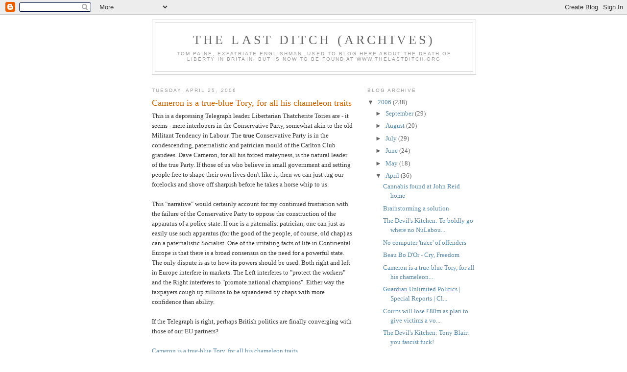

--- FILE ---
content_type: text/html; charset=UTF-8
request_url: https://lastditch.blogspot.com/2006/04/cameron-is-true-blue-tory-for-all-his.html?showComment=1145973720000
body_size: 11546
content:
<!DOCTYPE html>
<html dir='ltr' xmlns='http://www.w3.org/1999/xhtml' xmlns:b='http://www.google.com/2005/gml/b' xmlns:data='http://www.google.com/2005/gml/data' xmlns:expr='http://www.google.com/2005/gml/expr'>
<head>
<link href='https://www.blogger.com/static/v1/widgets/2944754296-widget_css_bundle.css' rel='stylesheet' type='text/css'/>
<meta content='text/html; charset=UTF-8' http-equiv='Content-Type'/>
<meta content='blogger' name='generator'/>
<link href='https://lastditch.blogspot.com/favicon.ico' rel='icon' type='image/x-icon'/>
<link href='http://lastditch.blogspot.com/2006/04/cameron-is-true-blue-tory-for-all-his.html' rel='canonical'/>
<link rel="alternate" type="application/atom+xml" title="The Last Ditch (Archives) - Atom" href="https://lastditch.blogspot.com/feeds/posts/default" />
<link rel="alternate" type="application/rss+xml" title="The Last Ditch (Archives) - RSS" href="https://lastditch.blogspot.com/feeds/posts/default?alt=rss" />
<link rel="service.post" type="application/atom+xml" title="The Last Ditch (Archives) - Atom" href="https://www.blogger.com/feeds/11461767/posts/default" />

<link rel="alternate" type="application/atom+xml" title="The Last Ditch (Archives) - Atom" href="https://lastditch.blogspot.com/feeds/114596912916173456/comments/default" />
<!--Can't find substitution for tag [blog.ieCssRetrofitLinks]-->
<meta content='http://lastditch.blogspot.com/2006/04/cameron-is-true-blue-tory-for-all-his.html' property='og:url'/>
<meta content='Cameron is a true-blue Tory, for all his chameleon traits' property='og:title'/>
<meta content='This is a depressing Telegraph leader. Libertarian Thatcherite Tories are - it seems - mere interlopers in the Conservative Party, somewhat ...' property='og:description'/>
<title>The Last Ditch (Archives): Cameron is a true-blue Tory, for all his chameleon traits</title>
<style id='page-skin-1' type='text/css'><!--
/*
-----------------------------------------------
Blogger Template Style
Name:     Minima
Date:     26 Feb 2004
Updated by: Blogger Team
----------------------------------------------- */
/* Use this with templates/template-twocol.html */
body {
background:#ffffff;
margin:0;
color:#333333;
font:x-small Georgia Serif;
font-size/* */:/**/small;
font-size: /**/small;
text-align: center;
}
a:link {
color:#5588aa;
text-decoration:none;
}
a:visited {
color:#999999;
text-decoration:none;
}
a:hover {
color:#cc6600;
text-decoration:underline;
}
a img {
border-width:0;
}
/* Header
-----------------------------------------------
*/
#header-wrapper {
width:660px;
margin:0 auto 10px;
border:1px solid #cccccc;
}
#header-inner {
background-position: center;
margin-left: auto;
margin-right: auto;
}
#header {
margin: 5px;
border: 1px solid #cccccc;
text-align: center;
color:#666666;
}
#header h1 {
margin:5px 5px 0;
padding:15px 20px .25em;
line-height:1.2em;
text-transform:uppercase;
letter-spacing:.2em;
font: normal normal 200% Georgia, Serif;
}
#header a {
color:#666666;
text-decoration:none;
}
#header a:hover {
color:#666666;
}
#header .description {
margin:0 5px 5px;
padding:0 20px 15px;
max-width:700px;
text-transform:uppercase;
letter-spacing:.2em;
line-height: 1.4em;
font: normal normal 78% 'Trebuchet MS', Trebuchet, Arial, Verdana, Sans-serif;
color: #999999;
}
#header img {
margin-left: auto;
margin-right: auto;
}
/* Outer-Wrapper
----------------------------------------------- */
#outer-wrapper {
width: 660px;
margin:0 auto;
padding:10px;
text-align:left;
font: normal normal 100% Georgia, Serif;
}
#main-wrapper {
width: 410px;
float: left;
word-wrap: break-word; /* fix for long text breaking sidebar float in IE */
overflow: hidden;     /* fix for long non-text content breaking IE sidebar float */
}
#sidebar-wrapper {
width: 220px;
float: right;
word-wrap: break-word; /* fix for long text breaking sidebar float in IE */
overflow: hidden;      /* fix for long non-text content breaking IE sidebar float */
}
/* Headings
----------------------------------------------- */
h2 {
margin:1.5em 0 .75em;
font:normal normal 78% 'Trebuchet MS',Trebuchet,Arial,Verdana,Sans-serif;
line-height: 1.4em;
text-transform:uppercase;
letter-spacing:.2em;
color:#999999;
}
/* Posts
-----------------------------------------------
*/
h2.date-header {
margin:1.5em 0 .5em;
}
.post {
margin:.5em 0 1.5em;
border-bottom:1px dotted #cccccc;
padding-bottom:1.5em;
}
.post h3 {
margin:.25em 0 0;
padding:0 0 4px;
font-size:140%;
font-weight:normal;
line-height:1.4em;
color:#cc6600;
}
.post h3 a, .post h3 a:visited, .post h3 strong {
display:block;
text-decoration:none;
color:#cc6600;
font-weight:normal;
}
.post h3 strong, .post h3 a:hover {
color:#333333;
}
.post-body {
margin:0 0 .75em;
line-height:1.6em;
}
.post-body blockquote {
line-height:1.3em;
}
.post-footer {
margin: .75em 0;
color:#999999;
text-transform:uppercase;
letter-spacing:.1em;
font: normal normal 78% 'Trebuchet MS', Trebuchet, Arial, Verdana, Sans-serif;
line-height: 1.4em;
}
.comment-link {
margin-left:.6em;
}
.post img, table.tr-caption-container {
padding:4px;
border:1px solid #cccccc;
}
.tr-caption-container img {
border: none;
padding: 0;
}
.post blockquote {
margin:1em 20px;
}
.post blockquote p {
margin:.75em 0;
}
/* Comments
----------------------------------------------- */
#comments h4 {
margin:1em 0;
font-weight: bold;
line-height: 1.4em;
text-transform:uppercase;
letter-spacing:.2em;
color: #999999;
}
#comments-block {
margin:1em 0 1.5em;
line-height:1.6em;
}
#comments-block .comment-author {
margin:.5em 0;
}
#comments-block .comment-body {
margin:.25em 0 0;
}
#comments-block .comment-footer {
margin:-.25em 0 2em;
line-height: 1.4em;
text-transform:uppercase;
letter-spacing:.1em;
}
#comments-block .comment-body p {
margin:0 0 .75em;
}
.deleted-comment {
font-style:italic;
color:gray;
}
#blog-pager-newer-link {
float: left;
}
#blog-pager-older-link {
float: right;
}
#blog-pager {
text-align: center;
}
.feed-links {
clear: both;
line-height: 2.5em;
}
/* Sidebar Content
----------------------------------------------- */
.sidebar {
color: #666666;
line-height: 1.5em;
}
.sidebar ul {
list-style:none;
margin:0 0 0;
padding:0 0 0;
}
.sidebar li {
margin:0;
padding-top:0;
padding-right:0;
padding-bottom:.25em;
padding-left:15px;
text-indent:-15px;
line-height:1.5em;
}
.sidebar .widget, .main .widget {
border-bottom:1px dotted #cccccc;
margin:0 0 1.5em;
padding:0 0 1.5em;
}
.main .Blog {
border-bottom-width: 0;
}
/* Profile
----------------------------------------------- */
.profile-img {
float: left;
margin-top: 0;
margin-right: 5px;
margin-bottom: 5px;
margin-left: 0;
padding: 4px;
border: 1px solid #cccccc;
}
.profile-data {
margin:0;
text-transform:uppercase;
letter-spacing:.1em;
font: normal normal 78% 'Trebuchet MS', Trebuchet, Arial, Verdana, Sans-serif;
color: #999999;
font-weight: bold;
line-height: 1.6em;
}
.profile-datablock {
margin:.5em 0 .5em;
}
.profile-textblock {
margin: 0.5em 0;
line-height: 1.6em;
}
.profile-link {
font: normal normal 78% 'Trebuchet MS', Trebuchet, Arial, Verdana, Sans-serif;
text-transform: uppercase;
letter-spacing: .1em;
}
/* Footer
----------------------------------------------- */
#footer {
width:660px;
clear:both;
margin:0 auto;
padding-top:15px;
line-height: 1.6em;
text-transform:uppercase;
letter-spacing:.1em;
text-align: center;
}

--></style>
<link href='https://www.blogger.com/dyn-css/authorization.css?targetBlogID=11461767&amp;zx=1187977c-13cc-4227-be03-0cb08f9ce034' media='none' onload='if(media!=&#39;all&#39;)media=&#39;all&#39;' rel='stylesheet'/><noscript><link href='https://www.blogger.com/dyn-css/authorization.css?targetBlogID=11461767&amp;zx=1187977c-13cc-4227-be03-0cb08f9ce034' rel='stylesheet'/></noscript>
<meta name='google-adsense-platform-account' content='ca-host-pub-1556223355139109'/>
<meta name='google-adsense-platform-domain' content='blogspot.com'/>

</head>
<body>
<div class='navbar section' id='navbar'><div class='widget Navbar' data-version='1' id='Navbar1'><script type="text/javascript">
    function setAttributeOnload(object, attribute, val) {
      if(window.addEventListener) {
        window.addEventListener('load',
          function(){ object[attribute] = val; }, false);
      } else {
        window.attachEvent('onload', function(){ object[attribute] = val; });
      }
    }
  </script>
<div id="navbar-iframe-container"></div>
<script type="text/javascript" src="https://apis.google.com/js/platform.js"></script>
<script type="text/javascript">
      gapi.load("gapi.iframes:gapi.iframes.style.bubble", function() {
        if (gapi.iframes && gapi.iframes.getContext) {
          gapi.iframes.getContext().openChild({
              url: 'https://www.blogger.com/navbar/11461767?po\x3d114596912916173456\x26origin\x3dhttps://lastditch.blogspot.com',
              where: document.getElementById("navbar-iframe-container"),
              id: "navbar-iframe"
          });
        }
      });
    </script><script type="text/javascript">
(function() {
var script = document.createElement('script');
script.type = 'text/javascript';
script.src = '//pagead2.googlesyndication.com/pagead/js/google_top_exp.js';
var head = document.getElementsByTagName('head')[0];
if (head) {
head.appendChild(script);
}})();
</script>
</div></div>
<script src="//track2.mybloglog.com/js/jsserv.php?mblID=2009062601453395" type="text/javascript"></script>
<div id='outer-wrapper'><div id='wrap2'>
<!-- skip links for text browsers -->
<span id='skiplinks' style='display:none;'>
<a href='#main'>skip to main </a> |
      <a href='#sidebar'>skip to sidebar</a>
</span>
<div id='header-wrapper'>
<div class='header section' id='header'><div class='widget Header' data-version='1' id='Header1'>
<div id='header-inner'>
<div class='titlewrapper'>
<h1 class='title'>
<a href='https://lastditch.blogspot.com/'>
The Last Ditch (Archives)
</a>
</h1>
</div>
<div class='descriptionwrapper'>
<p class='description'><span>Tom Paine, expatriate Englishman, used to blog here about the death of liberty in Britain, but is now to be found at www.thelastditch.org</span></p>
</div>
</div>
</div></div>
</div>
<div id='content-wrapper'>
<div id='crosscol-wrapper' style='text-align:center'>
<div class='crosscol no-items section' id='crosscol'></div>
</div>
<div id='main-wrapper'>
<div class='main section' id='main'><div class='widget Blog' data-version='1' id='Blog1'>
<div class='blog-posts hfeed'>

          <div class="date-outer">
        
<h2 class='date-header'><span>Tuesday, April 25, 2006</span></h2>

          <div class="date-posts">
        
<div class='post-outer'>
<div class='post hentry uncustomized-post-template' itemprop='blogPost' itemscope='itemscope' itemtype='http://schema.org/BlogPosting'>
<meta content='11461767' itemprop='blogId'/>
<meta content='114596912916173456' itemprop='postId'/>
<a name='114596912916173456'></a>
<h3 class='post-title entry-title' itemprop='name'>
<a href='http://www.telegraph.co.uk/opinion/main.jhtml;jsessionid=EZ5JDE4LC3O2TQFIQMFCFFWAVCBQYIV0?xml=/opinion/2006/04/25/do2501.xml&sSheet=/portal/2006/04/25/ixportal.html'>Cameron is a true-blue Tory, for all his chameleon traits</a>
</h3>
<div class='post-header'>
<div class='post-header-line-1'></div>
</div>
<div class='post-body entry-content' id='post-body-114596912916173456' itemprop='description articleBody'>
This is a depressing Telegraph leader. Libertarian Thatcherite Tories are - it seems - mere interlopers in the Conservative Party, somewhat akin to the old Militant Tendency in Labour. The <b>true</b> Conservative Party is in the condescending, paternalistic and patrician mould of the Carlton Club grandees. Dave Cameron, for all his forced mateyness, is the natural leader of the true Party. If those of us who believe in small government and setting people free to shape their own lives don't like it, then we can just tug our forelocks and shove off sharpish before he takes a horse whip to us.<br /><br />This "narrative" would certainly account for my continued frustration with the failure of the Conservative Party to oppose the construction of the apparatus of a police state. If one is a paternalist patrician, one can just as easily use such apparatus (for the good of the people, of course, old chap) as can a paternalistic Socialist. One of the irritating facts of life in Continental Europe is that there is a broad consensus on the need for a powerful state. The only dispute is as to how its powers should be used. Both right and left in Europe interfere in markets. The Left interferes to "protect the workers" and the Right interferes to "promote national champions". Either way the taxpayers cough up zillions to be squandered by chaps with more confidence than ability.<br /><br />If the Telegraph is right, perhaps British politics are finally converging with those of our EU partners?<br /><br /><a href="http://www.telegraph.co.uk/opinion/main.jhtml;jsessionid=EZ5JDE4LC3O2TQFIQMFCFFWAVCBQYIV0?xml=/opinion/2006/04/25/do2501.xml&amp;sSheet=/portal/2006/04/25/ixportal.html">Cameron is a true-blue Tory, for all his chameleon traits</a>
<div style='clear: both;'></div>
</div>
<div class='post-footer'>
<div class='post-footer-line post-footer-line-1'>
<span class='post-author vcard'>
Posted by
<span class='fn' itemprop='author' itemscope='itemscope' itemtype='http://schema.org/Person'>
<meta content='https://www.blogger.com/profile/01254163054362676487' itemprop='url'/>
<a class='g-profile' href='https://www.blogger.com/profile/01254163054362676487' rel='author' title='author profile'>
<span itemprop='name'>Tom Paine</span>
</a>
</span>
</span>
<span class='post-timestamp'>
at
<meta content='http://lastditch.blogspot.com/2006/04/cameron-is-true-blue-tory-for-all-his.html' itemprop='url'/>
<a class='timestamp-link' href='https://lastditch.blogspot.com/2006/04/cameron-is-true-blue-tory-for-all-his.html' rel='bookmark' title='permanent link'><abbr class='published' itemprop='datePublished' title='2006-04-25T06:45:00+04:00'>4/25/2006 06:45:00 AM</abbr></a>
</span>
<span class='post-comment-link'>
</span>
<span class='post-icons'>
<span class='item-action'>
<a href='https://www.blogger.com/email-post/11461767/114596912916173456' title='Email Post'>
<img alt='' class='icon-action' height='13' src='https://resources.blogblog.com/img/icon18_email.gif' width='18'/>
</a>
</span>
<span class='item-control blog-admin pid-1454980893'>
<a href='https://www.blogger.com/post-edit.g?blogID=11461767&postID=114596912916173456&from=pencil' title='Edit Post'>
<img alt='' class='icon-action' height='18' src='https://resources.blogblog.com/img/icon18_edit_allbkg.gif' width='18'/>
</a>
</span>
</span>
<div class='post-share-buttons goog-inline-block'>
</div>
</div>
<div class='post-footer-line post-footer-line-2'>
<span class='post-labels'>
</span>
</div>
<div class='post-footer-line post-footer-line-3'>
<span class='post-location'>
</span>
</div>
</div>
</div>
<div class='comments' id='comments'>
<a name='comments'></a>
<h4>4 comments:</h4>
<div id='Blog1_comments-block-wrapper'>
<dl class='avatar-comment-indent' id='comments-block'>
<dt class='comment-author ' id='c114597374898524120'>
<a name='c114597374898524120'></a>
<div class="avatar-image-container avatar-stock"><span dir="ltr"><a href="https://www.blogger.com/profile/02197539477668018797" target="" rel="nofollow" onclick="" class="avatar-hovercard" id="av-114597374898524120-02197539477668018797"><img src="//www.blogger.com/img/blogger_logo_round_35.png" width="35" height="35" alt="" title="Deogolwulf">

</a></span></div>
<a href='https://www.blogger.com/profile/02197539477668018797' rel='nofollow'>Deogolwulf</a>
said...
</dt>
<dd class='comment-body' id='Blog1_cmt-114597374898524120'>
<p>
It's like a pincer-movement.
</p>
</dd>
<dd class='comment-footer'>
<span class='comment-timestamp'>
<a href='https://lastditch.blogspot.com/2006/04/cameron-is-true-blue-tory-for-all-his.html?showComment=1145973720000#c114597374898524120' title='comment permalink'>
4/25/2006 06:02:00 PM
</a>
<span class='item-control blog-admin pid-2022578375'>
<a class='comment-delete' href='https://www.blogger.com/comment/delete/11461767/114597374898524120' title='Delete Comment'>
<img src='https://resources.blogblog.com/img/icon_delete13.gif'/>
</a>
</span>
</span>
</dd>
<dt class='comment-author ' id='c114598134284934021'>
<a name='c114598134284934021'></a>
<div class="avatar-image-container avatar-stock"><span dir="ltr"><a href="https://www.blogger.com/profile/04250325010662356883" target="" rel="nofollow" onclick="" class="avatar-hovercard" id="av-114598134284934021-04250325010662356883"><img src="//www.blogger.com/img/blogger_logo_round_35.png" width="35" height="35" alt="" title="dizzy">

</a></span></div>
<a href='https://www.blogger.com/profile/04250325010662356883' rel='nofollow'>dizzy</a>
said...
</dt>
<dd class='comment-body' id='Blog1_cmt-114598134284934021'>
<p>
I think you are actually miss understanding what she is saying. Toryism is not about paternalism necessarily. The point though is that yes, Thatcher was the right medicine for a particular time but she was not Conservative in the Disraeli sense. She would have no doubt been a supporter of Joseph Chamberlain not Disraeli, and historically, they ascend through the party, culiminating in the late 70s. <BR/><BR/>That does not mean paternialism though, what it means is a non-radicalist approach to policy. Thatcher was - after all - a radical, she conserved very little. The key is to aproach policy from traditional conservtaive principles which is not "small government, setting people free" rhetoric, its about applying skepticism to policy results and avodiing gran theories of society as your eventual ends. Thatcherism, like socialism is founded upon abstracted grand theory. That is not conservatism. Conservatives should not be ideological and should not follow abstracted ideas with messianic zeal.<BR/><BR/>I'll shut up now.
</p>
</dd>
<dd class='comment-footer'>
<span class='comment-timestamp'>
<a href='https://lastditch.blogspot.com/2006/04/cameron-is-true-blue-tory-for-all-his.html?showComment=1145981340000#c114598134284934021' title='comment permalink'>
4/25/2006 08:09:00 PM
</a>
<span class='item-control blog-admin pid-180398284'>
<a class='comment-delete' href='https://www.blogger.com/comment/delete/11461767/114598134284934021' title='Delete Comment'>
<img src='https://resources.blogblog.com/img/icon_delete13.gif'/>
</a>
</span>
</span>
</dd>
<dt class='comment-author ' id='c114608524165808944'>
<a name='c114608524165808944'></a>
<div class="avatar-image-container avatar-stock"><span dir="ltr"><img src="//resources.blogblog.com/img/blank.gif" width="35" height="35" alt="" title="Anonymous">

</span></div>
Anonymous
said...
</dt>
<dd class='comment-body' id='Blog1_cmt-114608524165808944'>
<p>
Yes, well I've just shoved off.  I've just written to the Conservative Party (which I have supported at every election since I was allowed to vote in 1972) informing them that they have already had the last vote they're ever likely to receive from me.<BR/><BR/>From now on I will be among the increasing number of people who simply don't vote.
</p>
</dd>
<dd class='comment-footer'>
<span class='comment-timestamp'>
<a href='https://lastditch.blogspot.com/2006/04/cameron-is-true-blue-tory-for-all-his.html?showComment=1146085200000#c114608524165808944' title='comment permalink'>
4/27/2006 01:00:00 AM
</a>
<span class='item-control blog-admin pid-1872662587'>
<a class='comment-delete' href='https://www.blogger.com/comment/delete/11461767/114608524165808944' title='Delete Comment'>
<img src='https://resources.blogblog.com/img/icon_delete13.gif'/>
</a>
</span>
</span>
</dd>
<dt class='comment-author blog-author' id='c114612407443516108'>
<a name='c114612407443516108'></a>
<div class="avatar-image-container vcard"><span dir="ltr"><a href="https://www.blogger.com/profile/01254163054362676487" target="" rel="nofollow" onclick="" class="avatar-hovercard" id="av-114612407443516108-01254163054362676487"><img src="https://resources.blogblog.com/img/blank.gif" width="35" height="35" class="delayLoad" style="display: none;" longdesc="//blogger.googleusercontent.com/img/b/R29vZ2xl/AVvXsEjxvh12hs2ocrjyt8d8uLZFLsizz4FgoqBnULxYuaXyVvAfyDp6WBdhP1km_2tb_bh4EZeTOgtT0_KKr7BJOUehgTXzEw-VNTGBoYhdfqOiTsPGr2ZFhSAojgtFzjkPVEw/s45-c/500px-Thomas_Paine.jpg" alt="" title="Tom Paine">

<noscript><img src="//blogger.googleusercontent.com/img/b/R29vZ2xl/AVvXsEjxvh12hs2ocrjyt8d8uLZFLsizz4FgoqBnULxYuaXyVvAfyDp6WBdhP1km_2tb_bh4EZeTOgtT0_KKr7BJOUehgTXzEw-VNTGBoYhdfqOiTsPGr2ZFhSAojgtFzjkPVEw/s45-c/500px-Thomas_Paine.jpg" width="35" height="35" class="photo" alt=""></noscript></a></span></div>
<a href='https://www.blogger.com/profile/01254163054362676487' rel='nofollow'>Tom Paine</a>
said...
</dt>
<dd class='comment-body' id='Blog1_cmt-114612407443516108'>
<p>
I know how you feel but I am not sure shoving off is the answer. I have accidentally left the Party again. I left on purpose when Thatcher was betrayed, rejoined in 1997 because I figured that good men needed to come to the party's aid in its darkest hour. Now I am out again but only because Conservatives Abroad are too inefficient to draw on a direct debit! <BR/><BR/>The current leadership is not merely uninspiring but dispiriting, so it's hard to get together the energy to rejoin. However, I suspect the best thing we malcontents can do is rejoin and lobby tirelessly inside the Party for libertarian policies.<BR/><BR/>The old Party system has had its day, but for now it's all we have. Declining membership is an opportunity for the pure of heart to have disproportionate influence, if they are prepared to see the current situation as an opportunity. <BR/><BR/>I for one am sick of sniping from the sidelines. It's sickening to work alongside hopelessly wrong-headed people like Cameron (who is still intent on becoming Blair II just as the electorate have worked out finally that Blair I is and always has been a crock). But if we leave him the stage to himself, we are not - and this means you, anonymous - in a position to complain.<BR/><BR/>PS: Dizzy, I know what you mean about "grand theories" and not being ideological in the sense of imagining that any political theory can solve all problems. There is no panacea and there must be compromise. We libertarians know that people fear the loss of the "protections" that have enslaved them. Those fearful people have votes too and must of course be taken into account. We can't sweep away the Big State today, but we could - for example - set an objective to make it 5% smaller (in terms of staff and inflation-adjusted budgets) every year for ten years. Is such a policy was coupled with a commitment that NO frontline, client-facing, jobs would be lost (i.e. only administrators), I think it would be popular. Certainly more popular than hiring more and more administrators and then firing doctors and nurses!
</p>
</dd>
<dd class='comment-footer'>
<span class='comment-timestamp'>
<a href='https://lastditch.blogspot.com/2006/04/cameron-is-true-blue-tory-for-all-his.html?showComment=1146124020000#c114612407443516108' title='comment permalink'>
4/27/2006 11:47:00 AM
</a>
<span class='item-control blog-admin pid-1454980893'>
<a class='comment-delete' href='https://www.blogger.com/comment/delete/11461767/114612407443516108' title='Delete Comment'>
<img src='https://resources.blogblog.com/img/icon_delete13.gif'/>
</a>
</span>
</span>
</dd>
</dl>
</div>
<p class='comment-footer'>
<a href='https://www.blogger.com/comment/fullpage/post/11461767/114596912916173456' onclick='javascript:window.open(this.href, "bloggerPopup", "toolbar=0,location=0,statusbar=1,menubar=0,scrollbars=yes,width=640,height=500"); return false;'>Post a Comment</a>
</p>
</div>
</div>

        </div></div>
      
</div>
<div class='blog-pager' id='blog-pager'>
<span id='blog-pager-newer-link'>
<a class='blog-pager-newer-link' href='https://lastditch.blogspot.com/2006/04/beau-bo-dor-cry-freedom.html' id='Blog1_blog-pager-newer-link' title='Newer Post'>Newer Post</a>
</span>
<span id='blog-pager-older-link'>
<a class='blog-pager-older-link' href='https://lastditch.blogspot.com/2006/04/guardian-unlimited-politics-special_24.html' id='Blog1_blog-pager-older-link' title='Older Post'>Older Post</a>
</span>
<a class='home-link' href='https://lastditch.blogspot.com/'>Home</a>
</div>
<div class='clear'></div>
<div class='post-feeds'>
<div class='feed-links'>
Subscribe to:
<a class='feed-link' href='https://lastditch.blogspot.com/feeds/114596912916173456/comments/default' target='_blank' type='application/atom+xml'>Post Comments (Atom)</a>
</div>
</div>
</div></div>
</div>
<div id='sidebar-wrapper'>
<div class='sidebar section' id='sidebar'><div class='widget BlogArchive' data-version='1' id='BlogArchive1'>
<h2>Blog Archive</h2>
<div class='widget-content'>
<div id='ArchiveList'>
<div id='BlogArchive1_ArchiveList'>
<ul class='hierarchy'>
<li class='archivedate expanded'>
<a class='toggle' href='javascript:void(0)'>
<span class='zippy toggle-open'>

        &#9660;&#160;
      
</span>
</a>
<a class='post-count-link' href='https://lastditch.blogspot.com/2006/'>
2006
</a>
<span class='post-count' dir='ltr'>(238)</span>
<ul class='hierarchy'>
<li class='archivedate collapsed'>
<a class='toggle' href='javascript:void(0)'>
<span class='zippy'>

        &#9658;&#160;
      
</span>
</a>
<a class='post-count-link' href='https://lastditch.blogspot.com/2006/09/'>
September
</a>
<span class='post-count' dir='ltr'>(29)</span>
</li>
</ul>
<ul class='hierarchy'>
<li class='archivedate collapsed'>
<a class='toggle' href='javascript:void(0)'>
<span class='zippy'>

        &#9658;&#160;
      
</span>
</a>
<a class='post-count-link' href='https://lastditch.blogspot.com/2006/08/'>
August
</a>
<span class='post-count' dir='ltr'>(20)</span>
</li>
</ul>
<ul class='hierarchy'>
<li class='archivedate collapsed'>
<a class='toggle' href='javascript:void(0)'>
<span class='zippy'>

        &#9658;&#160;
      
</span>
</a>
<a class='post-count-link' href='https://lastditch.blogspot.com/2006/07/'>
July
</a>
<span class='post-count' dir='ltr'>(29)</span>
</li>
</ul>
<ul class='hierarchy'>
<li class='archivedate collapsed'>
<a class='toggle' href='javascript:void(0)'>
<span class='zippy'>

        &#9658;&#160;
      
</span>
</a>
<a class='post-count-link' href='https://lastditch.blogspot.com/2006/06/'>
June
</a>
<span class='post-count' dir='ltr'>(24)</span>
</li>
</ul>
<ul class='hierarchy'>
<li class='archivedate collapsed'>
<a class='toggle' href='javascript:void(0)'>
<span class='zippy'>

        &#9658;&#160;
      
</span>
</a>
<a class='post-count-link' href='https://lastditch.blogspot.com/2006/05/'>
May
</a>
<span class='post-count' dir='ltr'>(18)</span>
</li>
</ul>
<ul class='hierarchy'>
<li class='archivedate expanded'>
<a class='toggle' href='javascript:void(0)'>
<span class='zippy toggle-open'>

        &#9660;&#160;
      
</span>
</a>
<a class='post-count-link' href='https://lastditch.blogspot.com/2006/04/'>
April
</a>
<span class='post-count' dir='ltr'>(36)</span>
<ul class='posts'>
<li><a href='https://lastditch.blogspot.com/2006/04/cannabis-found-at-john-reid-home.html'>Cannabis found at John Reid home</a></li>
<li><a href='https://lastditch.blogspot.com/2006/04/brainstorming-solution.html'>Brainstorming a solution</a></li>
<li><a href='https://lastditch.blogspot.com/2006/04/devils-kitchen-to-boldly-go-where-no.html'>The Devil&#39;s Kitchen: To boldly go where no NuLabou...</a></li>
<li><a href='https://lastditch.blogspot.com/2006/04/no-computer-trace-of-offenders.html'>No computer &#39;trace&#39; of offenders</a></li>
<li><a href='https://lastditch.blogspot.com/2006/04/beau-bo-dor-cry-freedom.html'>Beau Bo D&#39;Or - Cry, Freedom</a></li>
<li><a href='https://lastditch.blogspot.com/2006/04/cameron-is-true-blue-tory-for-all-his.html'>Cameron is a true-blue Tory, for all his chameleon...</a></li>
<li><a href='https://lastditch.blogspot.com/2006/04/guardian-unlimited-politics-special_24.html'>Guardian Unlimited Politics | Special Reports | Cl...</a></li>
<li><a href='https://lastditch.blogspot.com/2006/04/courts-will-lose-80m-as-plan-to-give.html'>Courts will lose &#163;80m as plan to give victims a vo...</a></li>
<li><a href='https://lastditch.blogspot.com/2006/04/devils-kitchen-tony-blair-you-fascist.html'>The Devil&#39;s Kitchen: Tony Blair: you fascist fuck!</a></li>
<li><a href='https://lastditch.blogspot.com/2006/04/climate-change.html'>&quot;Climate Change&quot;</a></li>
<li><a href='https://lastditch.blogspot.com/2006/04/bbc-news-uk-mps-out-of-touch-on-crime.html'>BBC NEWS | UK | MPs out of touch on crime - Blair</a></li>
<li><a href='https://lastditch.blogspot.com/2006/04/pay-for-nurses-and-surgeons-doubles.html'>Pay for nurses and surgeons doubles NHS overspend</a></li>
<li><a href='https://lastditch.blogspot.com/2006/04/observer-comment-open-letter-to.html'>The Observer | Comment | An open letter to the Con...</a></li>
<li><a href='https://lastditch.blogspot.com/2006/04/tycoons-tell-labour-pay-us-back-now.html'>Tycoons tell Labour: pay us back now - Sunday Time...</a></li>
<li><a href='https://lastditch.blogspot.com/2006/04/why-labour-is-losing-working-class.html'>Why Labour is losing the working class</a></li>
<li><a href='https://lastditch.blogspot.com/2006/04/this-bad-by-theodore-dalrymple-city.html'>This Bad by Theodore Dalrymple, City Journal Sprin...</a></li>
<li><a href='https://lastditch.blogspot.com/2006/04/drinking-from-home-yet-more-its-our.html'>Drinking From Home: Yet more &quot;It&#39;s our fault&quot;</a></li>
<li><a href='https://lastditch.blogspot.com/2006/04/crime-appeal-pay-outs-cut-by-5m.html'>Crime appeal pay-outs cut by &#163;5m</a></li>
<li><a href='https://lastditch.blogspot.com/2006/04/special-reports-officer-who-challenged.html'>Special reports | Officer who challenged Met chief...</a></li>
<li><a href='https://lastditch.blogspot.com/2006/04/chiefs-apology-for-bomber-gaffe.html'>Chief&#39;s apology for bomber gaffe</a></li>
<li><a href='https://lastditch.blogspot.com/2006/04/benefits-determine-lifestyle-choice.html'>Benefits determine lifestyle choice | the Daily Mail</a></li>
<li><a href='https://lastditch.blogspot.com/2006/04/ebaycouk-number-me-item-9509747282-end.html'>eBay.co.uk: Number Me! (item 9509747282 end time 2...</a></li>
<li><a href='https://lastditch.blogspot.com/2006/04/corruption-inquiry-moves-closer-to-no.html'>Corruption inquiry moves closer to No 10</a></li>
<li><a href='https://lastditch.blogspot.com/2006/04/guardian-unlimited-politic_114492439890271491.html'>Guardian Unlimited Politics | Special Reports | Te...</a></li>
<li><a href='https://lastditch.blogspot.com/2006/04/adam-smith-institute-blog.html'>Adam Smith Institute Blog</a></li>
<li><a href='https://lastditch.blogspot.com/2006/04/sir-ian-tipped-to-land-blair-peerage.html'>Sir Ian tipped to land Blair peerage | the Daily Mail</a></li>
<li><a href='https://lastditch.blogspot.com/2006/04/ditch-livingstone.html'>Ditch Livingstone</a></li>
<li><a href='https://lastditch.blogspot.com/2006/04/north-east-wales-no-action-over-sex.html'>North East Wales | No action over sex victim naming</a></li>
<li><a href='https://lastditch.blogspot.com/2006/04/hamas-condemns-hasty-aid-cuts.html'>Hamas condemns &#39;hasty&#39; aid cuts</a></li>
<li><a href='https://lastditch.blogspot.com/2006/04/agents-death-wont-stall-peace.html'>Agent&#39;s death &#39;won&#39;t stall peace&#39;</a></li>
<li><a href='https://lastditch.blogspot.com/2006/04/busy-blair-stakes-claim-for-two-more.html'>&#39;Busy Blair&#39; stakes claim for two more years at No 10</a></li>
<li><a href='https://lastditch.blogspot.com/2006/04/leaders-set-for-anti-sleaze-talk.html'>Leaders set for &#39;anti-sleaze&#39; talk</a></li>
<li><a href='https://lastditch.blogspot.com/2006/04/no-rift-with-brown-says-blair.html'>No rift with Brown, says Blair</a></li>
<li><a href='https://lastditch.blogspot.com/2006/04/database-state-rolls-up-its-sleeves.html'>The Database State rolls up its sleeves</a></li>
<li><a href='https://lastditch.blogspot.com/2006/04/dangerous-lust-for-power.html'>A dangerous lust for power</a></li>
<li><a href='https://lastditch.blogspot.com/2006/04/tonys-crony-says-his-friend-is-not.html'>&#39;Tony&#39;s crony&#39; says his friend is not finished</a></li>
</ul>
</li>
</ul>
<ul class='hierarchy'>
<li class='archivedate collapsed'>
<a class='toggle' href='javascript:void(0)'>
<span class='zippy'>

        &#9658;&#160;
      
</span>
</a>
<a class='post-count-link' href='https://lastditch.blogspot.com/2006/03/'>
March
</a>
<span class='post-count' dir='ltr'>(22)</span>
</li>
</ul>
<ul class='hierarchy'>
<li class='archivedate collapsed'>
<a class='toggle' href='javascript:void(0)'>
<span class='zippy'>

        &#9658;&#160;
      
</span>
</a>
<a class='post-count-link' href='https://lastditch.blogspot.com/2006/02/'>
February
</a>
<span class='post-count' dir='ltr'>(28)</span>
</li>
</ul>
<ul class='hierarchy'>
<li class='archivedate collapsed'>
<a class='toggle' href='javascript:void(0)'>
<span class='zippy'>

        &#9658;&#160;
      
</span>
</a>
<a class='post-count-link' href='https://lastditch.blogspot.com/2006/01/'>
January
</a>
<span class='post-count' dir='ltr'>(32)</span>
</li>
</ul>
</li>
</ul>
<ul class='hierarchy'>
<li class='archivedate collapsed'>
<a class='toggle' href='javascript:void(0)'>
<span class='zippy'>

        &#9658;&#160;
      
</span>
</a>
<a class='post-count-link' href='https://lastditch.blogspot.com/2005/'>
2005
</a>
<span class='post-count' dir='ltr'>(283)</span>
<ul class='hierarchy'>
<li class='archivedate collapsed'>
<a class='toggle' href='javascript:void(0)'>
<span class='zippy'>

        &#9658;&#160;
      
</span>
</a>
<a class='post-count-link' href='https://lastditch.blogspot.com/2005/12/'>
December
</a>
<span class='post-count' dir='ltr'>(21)</span>
</li>
</ul>
<ul class='hierarchy'>
<li class='archivedate collapsed'>
<a class='toggle' href='javascript:void(0)'>
<span class='zippy'>

        &#9658;&#160;
      
</span>
</a>
<a class='post-count-link' href='https://lastditch.blogspot.com/2005/11/'>
November
</a>
<span class='post-count' dir='ltr'>(25)</span>
</li>
</ul>
<ul class='hierarchy'>
<li class='archivedate collapsed'>
<a class='toggle' href='javascript:void(0)'>
<span class='zippy'>

        &#9658;&#160;
      
</span>
</a>
<a class='post-count-link' href='https://lastditch.blogspot.com/2005/10/'>
October
</a>
<span class='post-count' dir='ltr'>(26)</span>
</li>
</ul>
<ul class='hierarchy'>
<li class='archivedate collapsed'>
<a class='toggle' href='javascript:void(0)'>
<span class='zippy'>

        &#9658;&#160;
      
</span>
</a>
<a class='post-count-link' href='https://lastditch.blogspot.com/2005/09/'>
September
</a>
<span class='post-count' dir='ltr'>(27)</span>
</li>
</ul>
<ul class='hierarchy'>
<li class='archivedate collapsed'>
<a class='toggle' href='javascript:void(0)'>
<span class='zippy'>

        &#9658;&#160;
      
</span>
</a>
<a class='post-count-link' href='https://lastditch.blogspot.com/2005/08/'>
August
</a>
<span class='post-count' dir='ltr'>(24)</span>
</li>
</ul>
<ul class='hierarchy'>
<li class='archivedate collapsed'>
<a class='toggle' href='javascript:void(0)'>
<span class='zippy'>

        &#9658;&#160;
      
</span>
</a>
<a class='post-count-link' href='https://lastditch.blogspot.com/2005/07/'>
July
</a>
<span class='post-count' dir='ltr'>(42)</span>
</li>
</ul>
<ul class='hierarchy'>
<li class='archivedate collapsed'>
<a class='toggle' href='javascript:void(0)'>
<span class='zippy'>

        &#9658;&#160;
      
</span>
</a>
<a class='post-count-link' href='https://lastditch.blogspot.com/2005/06/'>
June
</a>
<span class='post-count' dir='ltr'>(28)</span>
</li>
</ul>
<ul class='hierarchy'>
<li class='archivedate collapsed'>
<a class='toggle' href='javascript:void(0)'>
<span class='zippy'>

        &#9658;&#160;
      
</span>
</a>
<a class='post-count-link' href='https://lastditch.blogspot.com/2005/05/'>
May
</a>
<span class='post-count' dir='ltr'>(34)</span>
</li>
</ul>
<ul class='hierarchy'>
<li class='archivedate collapsed'>
<a class='toggle' href='javascript:void(0)'>
<span class='zippy'>

        &#9658;&#160;
      
</span>
</a>
<a class='post-count-link' href='https://lastditch.blogspot.com/2005/04/'>
April
</a>
<span class='post-count' dir='ltr'>(42)</span>
</li>
</ul>
<ul class='hierarchy'>
<li class='archivedate collapsed'>
<a class='toggle' href='javascript:void(0)'>
<span class='zippy'>

        &#9658;&#160;
      
</span>
</a>
<a class='post-count-link' href='https://lastditch.blogspot.com/2005/03/'>
March
</a>
<span class='post-count' dir='ltr'>(14)</span>
</li>
</ul>
</li>
</ul>
</div>
</div>
<div class='clear'></div>
</div>
</div><div class='widget Profile' data-version='1' id='Profile1'>
<h2>About Me</h2>
<div class='widget-content'>
<a href='https://www.blogger.com/profile/01254163054362676487'><img alt='My photo' class='profile-img' height='80' src='//blogger.googleusercontent.com/img/b/R29vZ2xl/AVvXsEjxvh12hs2ocrjyt8d8uLZFLsizz4FgoqBnULxYuaXyVvAfyDp6WBdhP1km_2tb_bh4EZeTOgtT0_KKr7BJOUehgTXzEw-VNTGBoYhdfqOiTsPGr2ZFhSAojgtFzjkPVEw/s113/500px-Thomas_Paine.jpg' width='62'/></a>
<dl class='profile-datablock'>
<dt class='profile-data'>
<a class='profile-name-link g-profile' href='https://www.blogger.com/profile/01254163054362676487' rel='author' style='background-image: url(//www.blogger.com/img/logo-16.png);'>
Tom Paine
</a>
</dt>
<dd class='profile-textblock'>The Prevention of Terrorism Act 2005 means people in Britain can now be detained without trial; even without being told the crime of which they are accused. So much for an 800 year tradition of liberty in a country which now has more in common with Myanmar or North Korea (liberty-wise) than the rest of the English-speaking world. 

&#169; Tom Paine 2006.</dd>
</dl>
<a class='profile-link' href='https://www.blogger.com/profile/01254163054362676487' rel='author'>View my complete profile</a>
<div class='clear'></div>
</div>
</div></div>
</div>
<!-- spacer for skins that want sidebar and main to be the same height-->
<div class='clear'>&#160;</div>
</div>
<!-- end content-wrapper -->
<div id='footer-wrapper'>
<div class='footer no-items section' id='footer'></div>
</div>
</div></div>
<!-- end outer-wrapper -->

<script type="text/javascript" src="https://www.blogger.com/static/v1/widgets/3845888474-widgets.js"></script>
<script type='text/javascript'>
window['__wavt'] = 'AOuZoY4a6bk-VBlZJNvcYfYgQeDuW4to7w:1768422369482';_WidgetManager._Init('//www.blogger.com/rearrange?blogID\x3d11461767','//lastditch.blogspot.com/2006/04/cameron-is-true-blue-tory-for-all-his.html','11461767');
_WidgetManager._SetDataContext([{'name': 'blog', 'data': {'blogId': '11461767', 'title': 'The Last Ditch (Archives)', 'url': 'https://lastditch.blogspot.com/2006/04/cameron-is-true-blue-tory-for-all-his.html', 'canonicalUrl': 'http://lastditch.blogspot.com/2006/04/cameron-is-true-blue-tory-for-all-his.html', 'homepageUrl': 'https://lastditch.blogspot.com/', 'searchUrl': 'https://lastditch.blogspot.com/search', 'canonicalHomepageUrl': 'http://lastditch.blogspot.com/', 'blogspotFaviconUrl': 'https://lastditch.blogspot.com/favicon.ico', 'bloggerUrl': 'https://www.blogger.com', 'hasCustomDomain': false, 'httpsEnabled': true, 'enabledCommentProfileImages': true, 'gPlusViewType': 'FILTERED_POSTMOD', 'adultContent': false, 'analyticsAccountNumber': '', 'encoding': 'UTF-8', 'locale': 'en-US', 'localeUnderscoreDelimited': 'en', 'languageDirection': 'ltr', 'isPrivate': false, 'isMobile': false, 'isMobileRequest': false, 'mobileClass': '', 'isPrivateBlog': false, 'isDynamicViewsAvailable': true, 'feedLinks': '\x3clink rel\x3d\x22alternate\x22 type\x3d\x22application/atom+xml\x22 title\x3d\x22The Last Ditch (Archives) - Atom\x22 href\x3d\x22https://lastditch.blogspot.com/feeds/posts/default\x22 /\x3e\n\x3clink rel\x3d\x22alternate\x22 type\x3d\x22application/rss+xml\x22 title\x3d\x22The Last Ditch (Archives) - RSS\x22 href\x3d\x22https://lastditch.blogspot.com/feeds/posts/default?alt\x3drss\x22 /\x3e\n\x3clink rel\x3d\x22service.post\x22 type\x3d\x22application/atom+xml\x22 title\x3d\x22The Last Ditch (Archives) - Atom\x22 href\x3d\x22https://www.blogger.com/feeds/11461767/posts/default\x22 /\x3e\n\n\x3clink rel\x3d\x22alternate\x22 type\x3d\x22application/atom+xml\x22 title\x3d\x22The Last Ditch (Archives) - Atom\x22 href\x3d\x22https://lastditch.blogspot.com/feeds/114596912916173456/comments/default\x22 /\x3e\n', 'meTag': '', 'adsenseHostId': 'ca-host-pub-1556223355139109', 'adsenseHasAds': false, 'adsenseAutoAds': false, 'boqCommentIframeForm': true, 'loginRedirectParam': '', 'view': '', 'dynamicViewsCommentsSrc': '//www.blogblog.com/dynamicviews/4224c15c4e7c9321/js/comments.js', 'dynamicViewsScriptSrc': '//www.blogblog.com/dynamicviews/0986fae69b86b3aa', 'plusOneApiSrc': 'https://apis.google.com/js/platform.js', 'disableGComments': true, 'interstitialAccepted': false, 'sharing': {'platforms': [{'name': 'Get link', 'key': 'link', 'shareMessage': 'Get link', 'target': ''}, {'name': 'Facebook', 'key': 'facebook', 'shareMessage': 'Share to Facebook', 'target': 'facebook'}, {'name': 'BlogThis!', 'key': 'blogThis', 'shareMessage': 'BlogThis!', 'target': 'blog'}, {'name': 'X', 'key': 'twitter', 'shareMessage': 'Share to X', 'target': 'twitter'}, {'name': 'Pinterest', 'key': 'pinterest', 'shareMessage': 'Share to Pinterest', 'target': 'pinterest'}, {'name': 'Email', 'key': 'email', 'shareMessage': 'Email', 'target': 'email'}], 'disableGooglePlus': true, 'googlePlusShareButtonWidth': 0, 'googlePlusBootstrap': '\x3cscript type\x3d\x22text/javascript\x22\x3ewindow.___gcfg \x3d {\x27lang\x27: \x27en\x27};\x3c/script\x3e'}, 'hasCustomJumpLinkMessage': false, 'jumpLinkMessage': 'Read more', 'pageType': 'item', 'postId': '114596912916173456', 'pageName': 'Cameron is a true-blue Tory, for all his chameleon traits', 'pageTitle': 'The Last Ditch (Archives): Cameron is a true-blue Tory, for all his chameleon traits'}}, {'name': 'features', 'data': {}}, {'name': 'messages', 'data': {'edit': 'Edit', 'linkCopiedToClipboard': 'Link copied to clipboard!', 'ok': 'Ok', 'postLink': 'Post Link'}}, {'name': 'template', 'data': {'name': 'custom', 'localizedName': 'Custom', 'isResponsive': false, 'isAlternateRendering': false, 'isCustom': true}}, {'name': 'view', 'data': {'classic': {'name': 'classic', 'url': '?view\x3dclassic'}, 'flipcard': {'name': 'flipcard', 'url': '?view\x3dflipcard'}, 'magazine': {'name': 'magazine', 'url': '?view\x3dmagazine'}, 'mosaic': {'name': 'mosaic', 'url': '?view\x3dmosaic'}, 'sidebar': {'name': 'sidebar', 'url': '?view\x3dsidebar'}, 'snapshot': {'name': 'snapshot', 'url': '?view\x3dsnapshot'}, 'timeslide': {'name': 'timeslide', 'url': '?view\x3dtimeslide'}, 'isMobile': false, 'title': 'Cameron is a true-blue Tory, for all his chameleon traits', 'description': 'This is a depressing Telegraph leader. Libertarian Thatcherite Tories are - it seems - mere interlopers in the Conservative Party, somewhat ...', 'url': 'https://lastditch.blogspot.com/2006/04/cameron-is-true-blue-tory-for-all-his.html', 'type': 'item', 'isSingleItem': true, 'isMultipleItems': false, 'isError': false, 'isPage': false, 'isPost': true, 'isHomepage': false, 'isArchive': false, 'isLabelSearch': false, 'postId': 114596912916173456}}]);
_WidgetManager._RegisterWidget('_NavbarView', new _WidgetInfo('Navbar1', 'navbar', document.getElementById('Navbar1'), {}, 'displayModeFull'));
_WidgetManager._RegisterWidget('_HeaderView', new _WidgetInfo('Header1', 'header', document.getElementById('Header1'), {}, 'displayModeFull'));
_WidgetManager._RegisterWidget('_BlogView', new _WidgetInfo('Blog1', 'main', document.getElementById('Blog1'), {'cmtInteractionsEnabled': false, 'lightboxEnabled': true, 'lightboxModuleUrl': 'https://www.blogger.com/static/v1/jsbin/2485970545-lbx.js', 'lightboxCssUrl': 'https://www.blogger.com/static/v1/v-css/828616780-lightbox_bundle.css'}, 'displayModeFull'));
_WidgetManager._RegisterWidget('_BlogArchiveView', new _WidgetInfo('BlogArchive1', 'sidebar', document.getElementById('BlogArchive1'), {'languageDirection': 'ltr', 'loadingMessage': 'Loading\x26hellip;'}, 'displayModeFull'));
_WidgetManager._RegisterWidget('_ProfileView', new _WidgetInfo('Profile1', 'sidebar', document.getElementById('Profile1'), {}, 'displayModeFull'));
</script>
</body>
</html>